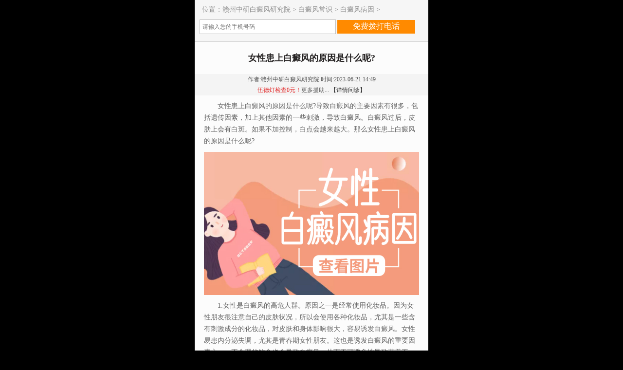

--- FILE ---
content_type: text/html
request_url: http://3g.gzpfb39.cn/bdfcs/bdfby/2538.html
body_size: 8526
content:
<!DOCTYPE html>
<html>
<head>
  <meta charset="utf-8" />
  <meta http-equiv="Content-Type" content="textml, charset=utf-8">
  <meta name="viewport" content="width=device-width, initial-scale=1.0, minimum-scale=1.0, maximum-scale=1.0, user-scalable=no">
  <meta name="apple-mobile-web-app-capable" content="yes">
  <meta name="apple-mobile-web-app-status-bar-style" content="black">
  <title>女性患上白癜风的原因是什么呢?_赣州白癜风医院_赣州治疗白癜风_赣州白癜风医院哪家好</title>
  <meta name="keywords" content="女性患上白癜风的原因" />
  <meta name="description" content=" 女性患上白癜风的原因是什么呢?导致白癜风的主要因素有很多，包括遗传因素，加上其他因素的一些刺激，导致白癜风。白癜风过后，皮肤上会有白斑。如果不加控制，白点会越来">
  <meta http-equiv="Cache-Control" content="no-transform" />
  <!-- 禁止百度转码-->
  <meta http-equiv="Cache-Control" content="no-siteapp" />
  <!--百度禁止转码，勿删-->
  <meta name="format-detection" content="telephone=no">
  <link rel="canonical" href="http://3g.gzpfb39.cn/bdfcs/bdfby/2538.html">
  <link rel="stylesheet" type="text/css" href="/templets/bdf/css/css.css">
  <link rel="stylesheet" type="text/css" href="/templets/bdf/2014/css.css">
  <link rel="stylesheet" type="text/css" href="/templets/bdf/css/cellphone.css">
  <script type="text/javascript" src="/templets/bdf/js/jquery-1.8.3.min.js"></script>
  <script type="text/javascript" src="/templets/bdf/2014/js/TouchSlide.1.1.js"></script>
  <script type="text/javascript" language="javascript" src="https://gz.jgyljt.com/jgswt/js/rem.js"></script>
  <script type="text/javascript" src="https://gz.jgyljt.com/jgswt/js/TouchSlide.1.1.js"></script>
  <script charset="utf-8" src="https://gz.jgyljt.com/jgswt/init.php?referer=http://3g.gzpfb39.cn/"></script>
  <link rel="stylesheet" type="text/css" href="https://gz.jgyljt.com/jgswt/css/extend_default.css"> </head>
<style>
  .none_wz p img {
    MAX-WIDTH: 100%!important;
    HEIGHT: auto!important;
    width: expression(this.width > 400 ? "400px": this.width)!important;
  }
</style>
<body>
  <div id="jgNotice"></div>
  <!--Logo-->
  <div id="jgHeader"></div>
  <a href="/sitemap/" title="赣州中研白癜风医院地图"></a>
  <a href="/sitemap.xml" title="赣州中研白癜风医院网站地图"></a>
  <!--导航-->
  <div id="jgTopNav"></div>
  <!--Banner-->
  <div id="jgSlide"></div>
  <div class="position">
    <p class="font_cs">位置：<a href='/'>赣州中研白癜风研究院</a> > <a href='/bdfcs/'>白癜风常识</a> > <a href='/bdfcs/bdfby/'>白癜风病因</a> > </p>
  </div>
  <!--电话提交表-->
  <div class="text">
    <!-- <form> --><input class="import" onKeyUp="this.value=this.value.replace(/\D/g,'')" onFocus="hideAll();" onBlur="showAll();" onafterpaste="this.value=this.value.replace(/\D/g,'')" id="lxb_wenzhangye_tell" placeholder="请输入您的手机号码" type="tel" name="hometel" /> <input name="lxb_wenzhangye_tell" type="submit" class="R" value="免费拨打电话" id="sub_btn_1" style="background: #ff8a00;border:none;color:#fff;font-size: 16px;height: 28px;width: 35%;-webkit-appearance: none; " />
    <!-- </form> -->
  </div>
  <!--内容1-->
  <div class="column">
    <p class="list1">
      <h1>女性患上白癜风的原因是什么呢?</h1> </p>
    <p class="wzf">作者:赣州中研白癜风研究院 时间:2023-06-21 14:49<br /> <span style="color:#e12424;">伍德灯检查0元！</span>更多援助...
      <a href="javascript:void(0);" onClick="openZoosUrl('chatwin','&e=3g_186182_page');return false;" class="dj_ty">【详情问诊】</a>
    </p>
    <div class="none">
      <div class="none_wz">
        <p><p>
	　　女性患上白癜风的原因是什么呢?导致白癜风的主要因素有很多，包括遗传因素，加上其他因素的一些刺激，导致白癜风。白癜风过后，皮肤上会有白斑。如果不加控制，白点会越来越大。那么女性患上白癜风的原因是什么呢?</p>
<p style="text-align: center;">
	<img alt="女性患上白癜风的原因是什么呢?" src="https://gzimg.jgyljt.com/newImgs/img/a5204134359942dfa1bef4eddcc9f61f.jpg" /></p>
<p>
	　　1.女性是白癜风的高危人群。原因之一是经常使用化妆品。因为女性朋友很注意自己的皮肤状况，所以会使用各种化妆品，尤其是一些含有刺激成分的化妆品，对皮肤和身体影响很大，容易诱发白癜风。女性易患内分泌失调，尤其是青春期女性朋友。这也是诱发白癜风的重要因素之一，不合理的饮食也会导致白癜风，从而不可避免地导致营养不良，尤其是吃辛辣刺激的食物，更容易导致白癜风。</p>
<p>
	　　2.如果女性作息不规律，也会导致白癜风。特别是有些女性总是熬夜加班，女性情绪波动通常更大，这也是诱发白癜风的原因之一。女性普遍比较敏感，容易紧张急躁，而且总是有长期的紧张焦虑情绪，很可能造成很大的心理负担。这会影响皮肤上的黑色素，容易导致黑色素减少，诱发白癜风疾病。所以，女性一定要避开以上几点。</p>
<p>
	　　女性患上白癜风的原因是什么呢?<a href="/"><span style="color:#ff0000;"><strong>赣州白癜风医院</strong></span></a>温馨提示：如果你是有白癜风家族史的女性朋友，就要多关注生活细节。不要总是紧张，不要不小心使用化妆品，不要吃对身体有害的食物。这些食物富含维生素C，尽量少吃，否则会带来一些不好的影响。</p>
</p></p>
      </div>
      <p class="samll_ent"> 上一篇：<a href='/bdfcs/bdfby/2537.html'>女性白癜风的病因是什么?</a>  <br /> 下一篇：<a href='/bdfcs/bdfby/2542.html'>儿童白癜风的原因是什么?</a>  </p>
    </div>
  </div>
  <script language="JavaScript" src="http://tj.jgyljt.com/wenjuandiaocha/indexbd.js"></script>
  <!--内容2-->
  <div class="buttom">
    <p>没有找到您想要的答案？</p>
    <div style="width: 85%; display: table;margin: 0 auto;"> <input type="tel" name="tell" id="lxb_wzdibu" class="lxb_wzdibu" placeholder="输入号码，直接问医生" value="" style="height: 25px;font-size: 10px;padding-left: 5px;border-radius: 0px;color: #666;width: 65%;float: left;" /> <input type="submit" name="lxb_wzdibu" id="sub_btn_2" value="免费问医生" class="lxb_wzdb" style="height: 28px;font-size: 10px;padding-left: 5px;border-radius: 0px;color: #fff;width: 30%;background-color: #D7531B;border: none;float: left;-webkit-appearance: none; " /> </div>
  </div>
  <div class="item_1" id="pxvb2">
    <p class="nmp"><em class="icon-search"></em>热门关注</p>
    <a class="btnp" href="javascript:void(0)" onClick="openZoosUrl('chatwin','&e=3g_MORE');return false;">+MORE</a>
  </div>
  <ul class="order_list" style="padding-top:0"> <li class="stp"><span>1</span>
      <a href="/bdfcs/bdfwh/30.html"><em>　赣州白癜风治疗中心 熬夜对白癜风有什么是</em></a>
    </li>
<li class="stp"><span>2</span>
      <a href="/bdfrq/nxbdf/1057.html"><em>男性面部白癜风如何治疗?</em></a>
    </li>
<li class="stp"><span>3</span>
      <a href="/bdfcs/603.html"><em>赣州中研被雨淋了会不会加重白癜风的病情</em></a>
    </li>
<li class="stp"><span>4</span>
      <a href="/bdfcs/2139.html"><em>白癜风患者秋季吃什么比较好?</em></a>
    </li>
<li class="stp"><span>5</span>
      <a href="/bdfcs/bdfwh/2313.html"><em>白癜风会给患者带来什么危害?</em></a>
    </li>
 </ul>
</div>

  <script>
    //导航显示/隐藏效果
    $(".menu a")
      .click(function() {
        if($(this)
          .attr("class") == "open") {
          $(this)
            .removeClass("open");
          $(this)
            .addClass("close");
          $(".plate")
            .removeClass("open");
          $(".plate")
            .addClass("close");
        } else {
          $(this)
            .removeClass("close");
          $(this)
            .addClass("open");
          $(".plate")
            .removeClass("close");
          $(".plate")
            .addClass("open");
        }
      });
  </script>
  </div>
      <div id="jgGuahao"></div>
<div id="jgFooter"></div>
  <!--弹窗-->
  <div id="jgAddon"></div>
  <script type="text/javascript" charset="utf-8" src="https://gz.jgyljt.com/jgswt/swt.js"></script>
</body>
</html>